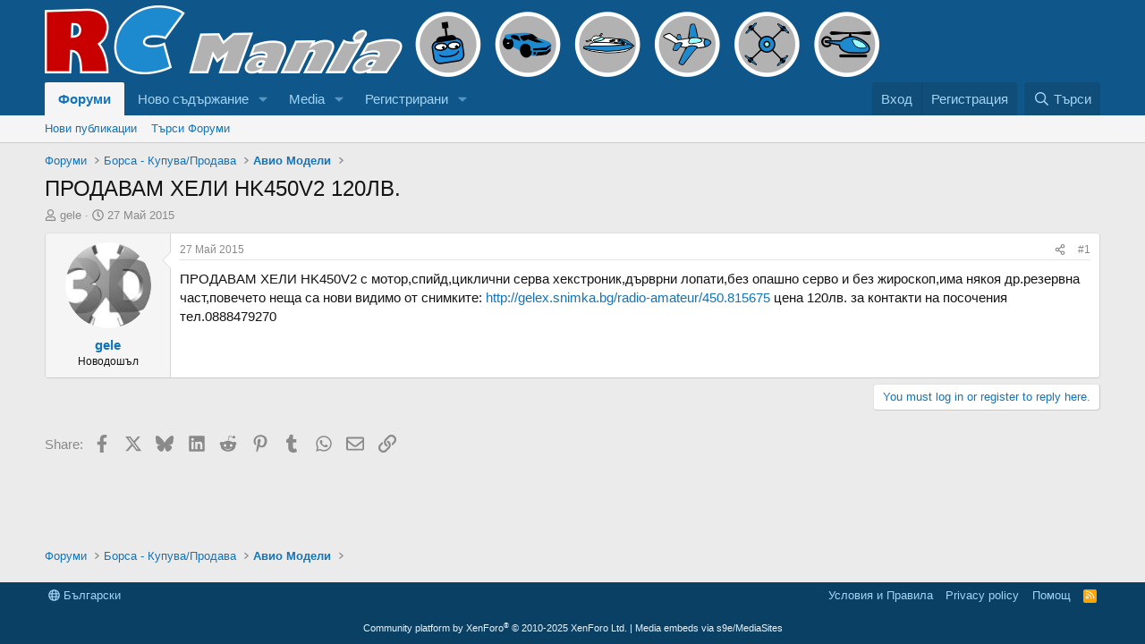

--- FILE ---
content_type: text/html; charset=utf-8
request_url: https://rcmania.bg/index.php?threads/%D0%9F%D0%A0%D0%9E%D0%94%D0%90%D0%92%D0%90%D0%9C-%D0%A5%D0%95%D0%9B%D0%98-hk450v2-120%D0%9B%D0%92.800/
body_size: 13011
content:
<!DOCTYPE html>
<html id="XF" lang="bg-BG" dir="LTR"
	data-xf="2.3"
	data-app="public"
	
	
	data-template="thread_view"
	data-container-key="node-34"
	data-content-key="thread-800"
	data-logged-in="false"
	data-cookie-prefix="xf_"
	data-csrf="1762697554,7c1549ca5559ed57b00df45c535d8234"
	class="has-no-js template-thread_view"
	 data-run-jobs="">
<head>
	
	
	

	<meta charset="utf-8" />
	<title>ПРОДАВАМ ХЕЛИ HK450V2 120ЛВ. | RC Mania</title>
	<link rel="manifest" href="/webmanifest.php">

	<meta http-equiv="X-UA-Compatible" content="IE=Edge" />
	<meta name="viewport" content="width=device-width, initial-scale=1, viewport-fit=cover">

	
		<meta name="theme-color" content="#0f578a" />
	

	<meta name="apple-mobile-web-app-title" content="RC Mania">
	
		<link rel="apple-touch-icon" href="/rcmania-og-logo.png" />
	

	
		
		<meta name="description" content="ПРОДАВАМ ХЕЛИ HK450V2 с мотор,спийд,циклични серва хекстроник,дърврни лопати,без опашно серво и без жироскоп,има някоя др.резервна част,повечето неща са..." />
		<meta property="og:description" content="ПРОДАВАМ ХЕЛИ HK450V2 с мотор,спийд,циклични серва хекстроник,дърврни лопати,без опашно серво и без жироскоп,има някоя др.резервна част,повечето неща са нови видимо от снимките: http://gelex.snimka.bg/radio-amateur/450.815675 цена 120лв. за контакти на посочения тел.0888479270" />
		<meta property="twitter:description" content="ПРОДАВАМ ХЕЛИ HK450V2 с мотор,спийд,циклични серва хекстроник,дърврни лопати,без опашно серво и без жироскоп,има някоя др.резервна част,повечето неща са нови видимо от снимките..." />
	
	
		<meta property="og:url" content="https://rcmania.bg/index.php?threads/%D0%9F%D0%A0%D0%9E%D0%94%D0%90%D0%92%D0%90%D0%9C-%D0%A5%D0%95%D0%9B%D0%98-hk450v2-120%D0%9B%D0%92.800/" />
	
		<link rel="canonical" href="https://rcmania.bg/index.php?threads/%D0%9F%D0%A0%D0%9E%D0%94%D0%90%D0%92%D0%90%D0%9C-%D0%A5%D0%95%D0%9B%D0%98-hk450v2-120%D0%9B%D0%92.800/" />
	

	
		
	
	
	<meta property="og:site_name" content="RC Mania" />


	
	
		
	
	
	<meta property="og:type" content="website" />


	
	
		
	
	
	
		<meta property="og:title" content="ПРОДАВАМ ХЕЛИ HK450V2 120ЛВ." />
		<meta property="twitter:title" content="ПРОДАВАМ ХЕЛИ HK450V2 120ЛВ." />
	


	
	
	
	
		
	
	
	
		<meta property="og:image" content="https://rcmania.bg/rcmania-og-logo.png" />
		<meta property="twitter:image" content="https://rcmania.bg/rcmania-og-logo.png" />
		<meta property="twitter:card" content="summary" />
	


	

	
	
	
	

	<link rel="stylesheet" href="/css.php?css=public%3Anormalize.css%2Cpublic%3Afa.css%2Cpublic%3Acore.less%2Cpublic%3Aapp.less&amp;s=2&amp;l=3&amp;d=1755188902&amp;k=fa9b7a8ec457aa3c49035e56a397893b1cca7c61" />

	<link rel="stylesheet" href="/css.php?css=public%3Amessage.less%2Cpublic%3Ashare_controls.less%2Cpublic%3Aextra.less&amp;s=2&amp;l=3&amp;d=1755188902&amp;k=0f6c2abbdc44f00585da5cb3cb8a99974e77d4bd" />


	
		<script src="/js/xf/preamble.min.js?_v=17c45a27"></script>
	

	
	<script src="/js/vendor/vendor-compiled.js?_v=17c45a27" defer></script>
	<script src="/js/xf/core-compiled.js?_v=17c45a27" defer></script>

	<script>
		XF.ready(() =>
		{
			XF.extendObject(true, XF.config, {
				// 
				userId: 0,
				enablePush: false,
				pushAppServerKey: '',
				url: {
					fullBase: 'https://rcmania.bg/',
					basePath: '/',
					css: '/css.php?css=__SENTINEL__&s=2&l=3&d=1755188902',
					js: '/js/__SENTINEL__?_v=17c45a27',
					icon: '/data/local/icons/__VARIANT__.svg?v=1755189077#__NAME__',
					iconInline: '/styles/fa/__VARIANT__/__NAME__.svg?v=5.15.3',
					keepAlive: '/index.php?login/keep-alive'
				},
				cookie: {
					path: '/',
					domain: '',
					prefix: 'xf_',
					secure: true,
					consentMode: 'disabled',
					consented: ["optional","_third_party"]
				},
				cacheKey: 'f3ed7234243583f554e27d349fe769c5',
				csrf: '1762697554,7c1549ca5559ed57b00df45c535d8234',
				js: {},
				fullJs: false,
				css: {"public:message.less":true,"public:share_controls.less":true,"public:extra.less":true},
				time: {
					now: 1762697554,
					today: 1762639200,
					todayDow: 0,
					tomorrow: 1762725600,
					yesterday: 1762552800,
					week: 1762120800,
					month: 1761948000,
					year: 1735682400
				},
				style: {
					light: '',
					dark: '',
					defaultColorScheme: 'light'
				},
				borderSizeFeature: '3px',
				fontAwesomeWeight: 'r',
				enableRtnProtect: true,
				
				enableFormSubmitSticky: true,
				imageOptimization: '0',
				imageOptimizationQuality: 0.85,
				uploadMaxFilesize: 209715200,
				uploadMaxWidth: 1920,
				uploadMaxHeight: 1500,
				allowedVideoExtensions: ["m4v","mov","mp4","mp4v","mpeg","mpg","ogv","webm"],
				allowedAudioExtensions: ["mp3","opus","ogg","wav"],
				shortcodeToEmoji: true,
				visitorCounts: {
					conversations_unread: '0',
					alerts_unviewed: '0',
					total_unread: '0',
					title_count: true,
					icon_indicator: true
				},
				jsMt: {"xf\/action.js":"e6de6ed3","xf\/embed.js":"e6de6ed3","xf\/form.js":"e6de6ed3","xf\/structure.js":"e6de6ed3","xf\/tooltip.js":"e6de6ed3"},
				jsState: {},
				publicMetadataLogoUrl: 'https://rcmania.bg/rcmania-og-logo.png',
				publicPushBadgeUrl: 'https://rcmania.bg/styles/default/xenforo/bell.png'
			})

			XF.extendObject(XF.phrases, {
				// 
				date_x_at_time_y:     "{date} в {time}",
				day_x_at_time_y:      "{day} в {time}",
				yesterday_at_x:       "Вчера в {time}",
				x_minutes_ago:        "преди {minutes} минути",
				one_minute_ago:       "преди една минута",
				a_moment_ago:         "Преди секунда",
				today_at_x:           "Днес в {time}",
				in_a_moment:          "In a moment",
				in_a_minute:          "In a minute",
				in_x_minutes:         "In {minutes} minutes",
				later_today_at_x:     "Later today at {time}",
				tomorrow_at_x:        "Tomorrow at {time}",
				short_date_x_minutes: "{minutes}m",
				short_date_x_hours:   "{hours}h",
				short_date_x_days:    "{days}d",

				day0: "Неделя",
				day1: "Понеделник",
				day2: "Вторник",
				day3: "Сряда",
				day4: "Четвъртък",
				day5: "Петък",
				day6: "Събота",

				dayShort0: "Нед",
				dayShort1: "Пон",
				dayShort2: "Вто",
				dayShort3: "Сря",
				dayShort4: "Чет",
				dayShort5: "Пет",
				dayShort6: "Съб",

				month0: "Януари",
				month1: "Февруари",
				month2: "Март",
				month3: "Април",
				month4: "Май",
				month5: "Юни",
				month6: "Юли",
				month7: "Август",
				month8: "Септември",
				month9: "Октомври",
				month10: "Ноември",
				month11: "Декември",

				active_user_changed_reload_page: "The active user has changed. Reload the page for the latest version.",
				server_did_not_respond_in_time_try_again: "The server did not respond in time. Please try again.",
				oops_we_ran_into_some_problems: "Oops! We ran into some problems.",
				oops_we_ran_into_some_problems_more_details_console: "Oops! We ran into some problems. Please try again later. More error details may be in the browser console.",
				file_too_large_to_upload: "The file is too large to be uploaded.",
				uploaded_file_is_too_large_for_server_to_process: "Каченият файл е прекалено голям за обработка.",
				files_being_uploaded_are_you_sure: "Files are still being uploaded. Are you sure you want to submit this form?",
				attach: "Прикачи файлове",
				rich_text_box: "Rich text box",
				close: "Затвори",
				link_copied_to_clipboard: "Link copied to clipboard.",
				text_copied_to_clipboard: "Text copied to clipboard.",
				loading: "Loading…",
				you_have_exceeded_maximum_number_of_selectable_items: "You have exceeded the maximum number of selectable items.",

				processing: "Processing",
				'processing...': "Processing…",

				showing_x_of_y_items: "Показани {count} от общо {total}",
				showing_all_items: "Showing all items",
				no_items_to_display: "No items to display",

				number_button_up: "Increase",
				number_button_down: "Decrease",

				push_enable_notification_title: "Push notifications enabled successfully at RC Mania",
				push_enable_notification_body: "Thank you for enabling push notifications!",

				pull_down_to_refresh: "Pull down to refresh",
				release_to_refresh: "Release to refresh",
				refreshing: "Refreshing…"
			})
		})
	</script>

	


	

	
	<script async src="https://www.googletagmanager.com/gtag/js?id=UA-12118333-8"></script>
	<script>
		window.dataLayer = window.dataLayer || [];
		function gtag(){dataLayer.push(arguments);}
		gtag('js', new Date());
		gtag('config', 'UA-12118333-8', {
			// 
			
			
		});
	</script>

</head>
<body data-template="thread_view">

<div class="p-pageWrapper" id="top">

	

	<header class="p-header" id="header">
		<div class="p-header-inner">
			<div class="p-header-content">
				<div class="p-header-logo p-header-logo--image">
					<a href="/index.php">
						

	

	
		
		

		
	

	

	<picture data-variations="{&quot;default&quot;:{&quot;1&quot;:&quot;\/styles\/default\/xenforo\/logo-rcmania.png&quot;,&quot;2&quot;:null}}">
		
		
		

		

		<img src="/styles/default/xenforo/logo-rcmania.png"  width="933" height="80" alt="RC Mania"  />
	</picture>


					</a>
				</div>

				
			</div>
		</div>
	</header>

	
	

	
		<div class="p-navSticky p-navSticky--primary" data-xf-init="sticky-header">
			
		<nav class="p-nav">
			<div class="p-nav-inner">
				<button type="button" class="button button--plain p-nav-menuTrigger" data-xf-click="off-canvas" data-menu=".js-headerOffCanvasMenu" tabindex="0" aria-label="Меню"><span class="button-text">
					<i aria-hidden="true"></i>
				</span></button>

				<div class="p-nav-smallLogo">
					<a href="/index.php">
						

	

	
		
		

		
	

	

	<picture data-variations="{&quot;default&quot;:{&quot;1&quot;:&quot;\/styles\/default\/xenforo\/logo-rcmania.png&quot;,&quot;2&quot;:null}}">
		
		
		

		

		<img src="/styles/default/xenforo/logo-rcmania.png"  width="933" height="80" alt="RC Mania"  />
	</picture>


					</a>
				</div>

				<div class="p-nav-scroller hScroller" data-xf-init="h-scroller" data-auto-scroll=".p-navEl.is-selected">
					<div class="hScroller-scroll">
						<ul class="p-nav-list js-offCanvasNavSource">
							
								<li>
									
	<div class="p-navEl is-selected" data-has-children="true">
	

		
	
	<a href="/index.php"
	class="p-navEl-link p-navEl-link--splitMenu "
	
	
	data-nav-id="forums">Форуми</a>


		<a data-xf-key="1"
			data-xf-click="menu"
			data-menu-pos-ref="< .p-navEl"
			class="p-navEl-splitTrigger"
			role="button"
			tabindex="0"
			aria-label="Toggle expanded"
			aria-expanded="false"
			aria-haspopup="true"></a>

		
	
		<div class="menu menu--structural" data-menu="menu" aria-hidden="true">
			<div class="menu-content">
				
					
	
	
	<a href="/index.php?whats-new/posts/"
	class="menu-linkRow u-indentDepth0 js-offCanvasCopy "
	
	
	data-nav-id="newPosts">Нови публикации</a>

	

				
					
	
	
	<a href="/index.php?search/&amp;type=post"
	class="menu-linkRow u-indentDepth0 js-offCanvasCopy "
	
	
	data-nav-id="searchForums">Търси Форуми</a>

	

				
			</div>
		</div>
	
	</div>

								</li>
							
								<li>
									
	<div class="p-navEl " data-has-children="true">
	

		
	
	<a href="/index.php?whats-new/"
	class="p-navEl-link p-navEl-link--splitMenu "
	
	
	data-nav-id="whatsNew">Ново съдържание</a>


		<a data-xf-key="2"
			data-xf-click="menu"
			data-menu-pos-ref="< .p-navEl"
			class="p-navEl-splitTrigger"
			role="button"
			tabindex="0"
			aria-label="Toggle expanded"
			aria-expanded="false"
			aria-haspopup="true"></a>

		
	
		<div class="menu menu--structural" data-menu="menu" aria-hidden="true">
			<div class="menu-content">
				
					
	
	
	<a href="/index.php?featured/"
	class="menu-linkRow u-indentDepth0 js-offCanvasCopy "
	
	
	data-nav-id="featured">Препоръчано съдържание</a>

	

				
					
	
	
	<a href="/index.php?whats-new/posts/"
	class="menu-linkRow u-indentDepth0 js-offCanvasCopy "
	 rel="nofollow"
	
	data-nav-id="whatsNewPosts">Нови публикации</a>

	

				
					
	
	
	<a href="/index.php?whats-new/media/"
	class="menu-linkRow u-indentDepth0 js-offCanvasCopy "
	 rel="nofollow"
	
	data-nav-id="xfmgWhatsNewNewMedia">New media</a>

	

				
					
	
	
	<a href="/index.php?whats-new/media-comments/"
	class="menu-linkRow u-indentDepth0 js-offCanvasCopy "
	 rel="nofollow"
	
	data-nav-id="xfmgWhatsNewMediaComments">New media comments</a>

	

				
					
	
	
	<a href="/index.php?whats-new/latest-activity"
	class="menu-linkRow u-indentDepth0 js-offCanvasCopy "
	 rel="nofollow"
	
	data-nav-id="latestActivity">Последни събития</a>

	

				
			</div>
		</div>
	
	</div>

								</li>
							
								<li>
									
	<div class="p-navEl " data-has-children="true">
	

		
	
	<a href="/index.php?media/"
	class="p-navEl-link p-navEl-link--splitMenu "
	
	
	data-nav-id="xfmg">Media</a>


		<a data-xf-key="3"
			data-xf-click="menu"
			data-menu-pos-ref="< .p-navEl"
			class="p-navEl-splitTrigger"
			role="button"
			tabindex="0"
			aria-label="Toggle expanded"
			aria-expanded="false"
			aria-haspopup="true"></a>

		
	
		<div class="menu menu--structural" data-menu="menu" aria-hidden="true">
			<div class="menu-content">
				
					
	
	
	<a href="/index.php?whats-new/media/"
	class="menu-linkRow u-indentDepth0 js-offCanvasCopy "
	 rel="nofollow"
	
	data-nav-id="xfmgNewMedia">New media</a>

	

				
					
	
	
	<a href="/index.php?whats-new/media-comments/"
	class="menu-linkRow u-indentDepth0 js-offCanvasCopy "
	 rel="nofollow"
	
	data-nav-id="xfmgNewComments">New comments</a>

	

				
					
	
	
	<a href="/index.php?search/&amp;type=xfmg_media"
	class="menu-linkRow u-indentDepth0 js-offCanvasCopy "
	
	
	data-nav-id="xfmgSearchMedia">Search media</a>

	

				
			</div>
		</div>
	
	</div>

								</li>
							
								<li>
									
	<div class="p-navEl " data-has-children="true">
	

		
	
	<a href="/index.php?members/"
	class="p-navEl-link p-navEl-link--splitMenu "
	
	
	data-nav-id="members">Регистрирани</a>


		<a data-xf-key="4"
			data-xf-click="menu"
			data-menu-pos-ref="< .p-navEl"
			class="p-navEl-splitTrigger"
			role="button"
			tabindex="0"
			aria-label="Toggle expanded"
			aria-expanded="false"
			aria-haspopup="true"></a>

		
	
		<div class="menu menu--structural" data-menu="menu" aria-hidden="true">
			<div class="menu-content">
				
					
	
	
	<a href="/index.php?members/list/"
	class="menu-linkRow u-indentDepth0 js-offCanvasCopy "
	
	
	data-nav-id="registeredMembers">Регистрирани Потребители</a>

	

				
					
	
	
	<a href="/index.php?online/"
	class="menu-linkRow u-indentDepth0 js-offCanvasCopy "
	
	
	data-nav-id="currentVisitors">Посетители в момента</a>

	

				
			</div>
		</div>
	
	</div>

								</li>
							
						</ul>
					</div>
				</div>

				<div class="p-nav-opposite">
					<div class="p-navgroup p-account p-navgroup--guest">
						
							<a href="/index.php?login/" class="p-navgroup-link p-navgroup-link--textual p-navgroup-link--logIn"
								data-xf-click="overlay" data-follow-redirects="on">
								<span class="p-navgroup-linkText">Вход</span>
							</a>
							
								<a href="/index.php?register/" class="p-navgroup-link p-navgroup-link--textual p-navgroup-link--register"
									data-xf-click="overlay" data-follow-redirects="on">
									<span class="p-navgroup-linkText">Регистрация</span>
								</a>
							
						
					</div>

					<div class="p-navgroup p-discovery">
						<a href="/index.php?whats-new/"
							class="p-navgroup-link p-navgroup-link--iconic p-navgroup-link--whatsnew"
							aria-label="Какво ново"
							title="Какво ново">
							<i aria-hidden="true"></i>
							<span class="p-navgroup-linkText">Какво ново</span>
						</a>

						
							<a href="/index.php?search/"
								class="p-navgroup-link p-navgroup-link--iconic p-navgroup-link--search"
								data-xf-click="menu"
								data-xf-key="/"
								aria-label="Търси"
								aria-expanded="false"
								aria-haspopup="true"
								title="Търси">
								<i aria-hidden="true"></i>
								<span class="p-navgroup-linkText">Търси</span>
							</a>
							<div class="menu menu--structural menu--wide" data-menu="menu" aria-hidden="true">
								<form action="/index.php?search/search" method="post"
									class="menu-content"
									data-xf-init="quick-search">

									<h3 class="menu-header">Търси</h3>
									
									<div class="menu-row">
										
											<div class="inputGroup inputGroup--joined">
												<input type="text" class="input" name="keywords" data-acurl="/index.php?search/auto-complete" placeholder="Търси…" aria-label="Търси" data-menu-autofocus="true" />
												
			<select name="constraints" class="js-quickSearch-constraint input" aria-label="Search within">
				<option value="">Everywhere</option>
<option value="{&quot;search_type&quot;:&quot;post&quot;}">Теми</option>
<option value="{&quot;search_type&quot;:&quot;post&quot;,&quot;c&quot;:{&quot;nodes&quot;:[34],&quot;child_nodes&quot;:1}}">This forum</option>
<option value="{&quot;search_type&quot;:&quot;post&quot;,&quot;c&quot;:{&quot;thread&quot;:800}}">This thread</option>

			</select>
		
											</div>
										
									</div>

									
									<div class="menu-row">
										<label class="iconic"><input type="checkbox"  name="c[title_only]" value="1" /><i aria-hidden="true"></i><span class="iconic-label">Търси само в Заглавия

													
													<span tabindex="0" role="button"
														data-xf-init="tooltip" data-trigger="hover focus click" title="Ще търсим и в тагове">

														<i class="fa--xf far fa-question-circle  u-muted u-smaller"><svg xmlns="http://www.w3.org/2000/svg" role="img" ><title>Забележка</title><use href="/data/local/icons/regular.svg?v=1755189077#question-circle"></use></svg></i>
													</span></span></label>

									</div>
									
									<div class="menu-row">
										<div class="inputGroup">
											<span class="inputGroup-text" id="ctrl_search_menu_by_member">By:</span>
											<input type="text" class="input" name="c[users]" data-xf-init="auto-complete" placeholder="Потребител" aria-labelledby="ctrl_search_menu_by_member" />
										</div>
									</div>
									<div class="menu-footer">
									<span class="menu-footer-controls">
										<button type="submit" class="button button--icon button--icon--search button--primary"><i class="fa--xf far fa-search "><svg xmlns="http://www.w3.org/2000/svg" role="img" aria-hidden="true" ><use href="/data/local/icons/regular.svg?v=1755189077#search"></use></svg></i><span class="button-text">Търси</span></button>
										<button type="submit" class="button " name="from_search_menu"><span class="button-text">Разширено търсене…</span></button>
									</span>
									</div>

									<input type="hidden" name="_xfToken" value="1762697554,7c1549ca5559ed57b00df45c535d8234" />
								</form>
							</div>
						
					</div>
				</div>
			</div>
		</nav>
	
		</div>
		
		
			<div class="p-sectionLinks">
				<div class="p-sectionLinks-inner hScroller" data-xf-init="h-scroller">
					<div class="hScroller-scroll">
						<ul class="p-sectionLinks-list">
							
								<li>
									
	<div class="p-navEl " >
	

		
	
	<a href="/index.php?whats-new/posts/"
	class="p-navEl-link "
	
	data-xf-key="alt+1"
	data-nav-id="newPosts">Нови публикации</a>


		

		
	
	</div>

								</li>
							
								<li>
									
	<div class="p-navEl " >
	

		
	
	<a href="/index.php?search/&amp;type=post"
	class="p-navEl-link "
	
	data-xf-key="alt+2"
	data-nav-id="searchForums">Търси Форуми</a>


		

		
	
	</div>

								</li>
							
						</ul>
					</div>
				</div>
			</div>
			
	
		

	<div class="offCanvasMenu offCanvasMenu--nav js-headerOffCanvasMenu" data-menu="menu" aria-hidden="true" data-ocm-builder="navigation">
		<div class="offCanvasMenu-backdrop" data-menu-close="true"></div>
		<div class="offCanvasMenu-content">
			<div class="offCanvasMenu-header">
				Меню
				<a class="offCanvasMenu-closer" data-menu-close="true" role="button" tabindex="0" aria-label="Затвори"></a>
			</div>
			
				<div class="p-offCanvasRegisterLink">
					<div class="offCanvasMenu-linkHolder">
						<a href="/index.php?login/" class="offCanvasMenu-link" data-xf-click="overlay" data-menu-close="true">
							Вход
						</a>
					</div>
					<hr class="offCanvasMenu-separator" />
					
						<div class="offCanvasMenu-linkHolder">
							<a href="/index.php?register/" class="offCanvasMenu-link" data-xf-click="overlay" data-menu-close="true">
								Регистрация
							</a>
						</div>
						<hr class="offCanvasMenu-separator" />
					
				</div>
			
			<div class="js-offCanvasNavTarget"></div>
			<div class="offCanvasMenu-installBanner js-installPromptContainer" style="display: none;" data-xf-init="install-prompt">
				<div class="offCanvasMenu-installBanner-header">Install the app</div>
				<button type="button" class="button js-installPromptButton"><span class="button-text">Install</span></button>
				<template class="js-installTemplateIOS">
					<div class="js-installTemplateContent">
						<div class="overlay-title">How to install the app on iOS</div>
						<div class="block-body">
							<div class="block-row">
								<p>
									Follow along with the video below to see how to install our site as a web app on your home screen.
								</p>
								<p style="text-align: center">
									<video src="/styles/default/xenforo/add_to_home.mp4"
										width="280" height="480" autoplay loop muted playsinline></video>
								</p>
								<p>
									<small><strong>Забележка:</strong> This feature may not be available in some browsers.</small>
								</p>
							</div>
						</div>
					</div>
				</template>
			</div>
		</div>
	</div>

	<div class="p-body">
		<div class="p-body-inner">
			<!--XF:EXTRA_OUTPUT-->

			

			

			
			
	
		<ul class="p-breadcrumbs "
			itemscope itemtype="https://schema.org/BreadcrumbList">
			
				

				
				

				

				
					
					
	<li itemprop="itemListElement" itemscope itemtype="https://schema.org/ListItem">
		<a href="/index.php" itemprop="item">
			<span itemprop="name">Форуми</span>
		</a>
		<meta itemprop="position" content="1" />
	</li>

				
				
					
					
	<li itemprop="itemListElement" itemscope itemtype="https://schema.org/ListItem">
		<a href="/index.php#%D0%91%D0%BE%D1%80%D1%81%D0%B0-%D0%9A%D1%83%D0%BF%D1%83%D0%B2%D0%B0-%D0%9F%D1%80%D0%BE%D0%B4%D0%B0%D0%B2%D0%B0.11" itemprop="item">
			<span itemprop="name">Борса - Купува/Продава</span>
		</a>
		<meta itemprop="position" content="2" />
	</li>

				
					
					
	<li itemprop="itemListElement" itemscope itemtype="https://schema.org/ListItem">
		<a href="/index.php?forums/%D0%90%D0%B2%D0%B8%D0%BE-%D0%9C%D0%BE%D0%B4%D0%B5%D0%BB%D0%B8.34/" itemprop="item">
			<span itemprop="name">Авио Модели</span>
		</a>
		<meta itemprop="position" content="3" />
	</li>

				
			
		</ul>
	

			

			
	<noscript class="js-jsWarning"><div class="blockMessage blockMessage--important blockMessage--iconic u-noJsOnly">JavaScript is disabled. For a better experience, please enable JavaScript in your browser before proceeding.</div></noscript>

			
	<div class="blockMessage blockMessage--important blockMessage--iconic js-browserWarning" style="display: none">You are using an out of date browser. It  may not display this or other websites correctly.<br />You should upgrade or use an <a href="https://www.google.com/chrome/" target="_blank" rel="noopener">alternative browser</a>.</div>


			
				<div class="p-body-header">
					
						
							<div class="p-title ">
								
									
										<h1 class="p-title-value">ПРОДАВАМ ХЕЛИ HK450V2 120ЛВ.</h1>
									
									
								
							</div>
						

						
							<div class="p-description">
	<ul class="listInline listInline--bullet">
		<li>
			<i class="fa--xf far fa-user "><svg xmlns="http://www.w3.org/2000/svg" role="img" ><title>Автор на темата</title><use href="/data/local/icons/regular.svg?v=1755189077#user"></use></svg></i>
			<span class="u-srOnly">Автор на темата</span>

			<a href="/index.php?members/gele.144/" class="username  u-concealed" dir="auto" data-user-id="144" data-xf-init="member-tooltip">gele</a>
		</li>
		<li>
			<i class="fa--xf far fa-clock "><svg xmlns="http://www.w3.org/2000/svg" role="img" ><title>Начална Дата</title><use href="/data/local/icons/regular.svg?v=1755189077#clock"></use></svg></i>
			<span class="u-srOnly">Начална Дата</span>

			<a href="/index.php?threads/%D0%9F%D0%A0%D0%9E%D0%94%D0%90%D0%92%D0%90%D0%9C-%D0%A5%D0%95%D0%9B%D0%98-hk450v2-120%D0%9B%D0%92.800/" class="u-concealed"><time  class="u-dt" dir="auto" datetime="2015-05-27T17:48:48+0300" data-timestamp="1432738128" data-date="27 Май 2015" data-time="17:48" data-short="Май &#039;15" title="27 Май 2015 в 17:48">27 Май 2015</time></a>
		</li>
		
		
	</ul>
</div>
						
					
				</div>
			

			<div class="p-body-main  ">
				
				<div class="p-body-contentCol"></div>
				

				

				<div class="p-body-content">
					
					<div class="p-body-pageContent">










	
	
	
		
	
	
	


	
	
	
		
	
	
	


	
	
		
	
	
	


	
	



	












	

	
		
	



















<div class="block block--messages" data-xf-init="" data-type="post" data-href="/index.php?inline-mod/" data-search-target="*">

	<span class="u-anchorTarget" id="posts"></span>

	
		
	

	

	<div class="block-outer"></div>

	

	
		
	<div class="block-outer js-threadStatusField"></div>

	

	<div class="block-container lbContainer"
		data-xf-init="lightbox select-to-quote"
		data-message-selector=".js-post"
		data-lb-id="thread-800"
		data-lb-universal="0">

		<div class="block-body js-replyNewMessageContainer">
			
				

					

					
						

	
	

	

	
	<article class="message message--post js-post js-inlineModContainer  "
		data-author="gele"
		data-content="post-13094"
		id="js-post-13094"
		>

		

		<span class="u-anchorTarget" id="post-13094"></span>

		
			<div class="message-inner">
				
					<div class="message-cell message-cell--user">
						

	<section class="message-user"
		
		
		>

		

		<div class="message-avatar ">
			<div class="message-avatar-wrapper">
				<a href="/index.php?members/gele.144/" class="avatar avatar--m" data-user-id="144" data-xf-init="member-tooltip">
			<img src="/data/avatars/m/0/144.jpg?1494185182"  alt="gele" class="avatar-u144-m" width="96" height="96" loading="lazy" /> 
		</a>
				
			</div>
		</div>
		<div class="message-userDetails">
			<h4 class="message-name"><a href="/index.php?members/gele.144/" class="username " dir="auto" data-user-id="144" data-xf-init="member-tooltip">gele</a></h4>
			<h5 class="userTitle message-userTitle" dir="auto">Новодошъл</h5>
			
		</div>
		
			
			
		
		<span class="message-userArrow"></span>
	</section>

					</div>
				

				
					<div class="message-cell message-cell--main">
					
						<div class="message-main js-quickEditTarget">

							
								

	

	<header class="message-attribution message-attribution--split">
		<ul class="message-attribution-main listInline ">
			
			
			<li class="u-concealed">
				<a href="/index.php?threads/%D0%9F%D0%A0%D0%9E%D0%94%D0%90%D0%92%D0%90%D0%9C-%D0%A5%D0%95%D0%9B%D0%98-hk450v2-120%D0%9B%D0%92.800/post-13094" rel="nofollow" >
					<time  class="u-dt" dir="auto" datetime="2015-05-27T17:48:48+0300" data-timestamp="1432738128" data-date="27 Май 2015" data-time="17:48" data-short="Май &#039;15" title="27 Май 2015 в 17:48">27 Май 2015</time>
				</a>
			</li>
			
		</ul>

		<ul class="message-attribution-opposite message-attribution-opposite--list ">
			
			<li>
				<a href="/index.php?threads/%D0%9F%D0%A0%D0%9E%D0%94%D0%90%D0%92%D0%90%D0%9C-%D0%A5%D0%95%D0%9B%D0%98-hk450v2-120%D0%9B%D0%92.800/post-13094"
					class="message-attribution-gadget"
					data-xf-init="share-tooltip"
					data-href="/index.php?posts/13094/share"
					aria-label="Share"
					rel="nofollow">
					<i class="fa--xf far fa-share-alt "><svg xmlns="http://www.w3.org/2000/svg" role="img" aria-hidden="true" ><use href="/data/local/icons/regular.svg?v=1755189077#share-alt"></use></svg></i>
				</a>
			</li>
			
				<li class="u-hidden js-embedCopy">
					
	<a href="javascript:"
		data-xf-init="copy-to-clipboard"
		data-copy-text="&lt;div class=&quot;js-xf-embed&quot; data-url=&quot;https://rcmania.bg&quot; data-content=&quot;post-13094&quot;&gt;&lt;/div&gt;&lt;script defer src=&quot;https://rcmania.bg/js/xf/external_embed.js?_v=17c45a27&quot;&gt;&lt;/script&gt;"
		data-success="Embed code HTML copied to clipboard."
		class="">
		<i class="fa--xf far fa-code "><svg xmlns="http://www.w3.org/2000/svg" role="img" aria-hidden="true" ><use href="/data/local/icons/regular.svg?v=1755189077#code"></use></svg></i>
	</a>

				</li>
			
			
			
				<li>
					<a href="/index.php?threads/%D0%9F%D0%A0%D0%9E%D0%94%D0%90%D0%92%D0%90%D0%9C-%D0%A5%D0%95%D0%9B%D0%98-hk450v2-120%D0%9B%D0%92.800/post-13094" rel="nofollow">
						#1
					</a>
				</li>
			
		</ul>
	</header>

							

							<div class="message-content js-messageContent">
							

								
									
	
	
	

								

								
									
	

	<div class="message-userContent lbContainer js-lbContainer "
		data-lb-id="post-13094"
		data-lb-caption-desc="gele &middot; 27 Май 2015 в 17:48">

		
			

	
		
	

		

		<article class="message-body js-selectToQuote">
			
				
			

			<div >
				
					<div class="bbWrapper">ПРОДАВАМ ХЕЛИ HK450V2 с мотор,спийд,циклични серва хекстроник,дърврни лопати,без опашно серво и без жироскоп,има някоя др.резервна част,повечето неща са нови видимо от снимките: <a href="http://gelex.snimka.bg/radio-amateur/450.815675" target="_blank" class="link link--external" rel="nofollow ugc noopener">http://gelex.snimka.bg/radio-amateur/450.815675</a> цена 120лв. за контакти на посочения тел.0888479270</div>
				
			</div>

			<div class="js-selectToQuoteEnd">&nbsp;</div>
			
				
			
		</article>

		
			

	
		
	

		

		
	</div>

								

								
									
	

	

								

								
									
	

								

							
							</div>

							
								
	

	<footer class="message-footer">
		

		

		<div class="reactionsBar js-reactionsList ">
			
		</div>

		<div class="js-historyTarget message-historyTarget toggleTarget" data-href="trigger-href"></div>
	</footer>

							
						</div>

					
					</div>
				
			</div>
		
	</article>

	
	

					

					

				
			
		</div>
	</div>

	
		<div class="block-outer block-outer--after">
			
				

				
				
					<div class="block-outer-opposite">
						
							<a href="/index.php?login/" class="button button--link button--wrap" data-xf-click="overlay"><span class="button-text">
								You must log in or register to reply here.
							</span></a>
						
					</div>
				
			
		</div>
	

	
	

</div>











<div class="blockMessage blockMessage--none">
	

	

	
		

		<div class="shareButtons shareButtons--iconic" data-xf-init="share-buttons" data-page-url="" data-page-title="" data-page-desc="" data-page-image="">
			<span class="u-anchorTarget" id="_xfUid-1-1762697554"></span>

			
				<span class="shareButtons-label">Share:</span>
			

			<div class="shareButtons-buttons">
				
					
						<a class="shareButtons-button shareButtons-button--brand shareButtons-button--facebook" href="#_xfUid-1-1762697554" data-href="https://www.facebook.com/sharer.php?u={url}">
							<i class="fa--xf fab fa-facebook-f "><svg xmlns="http://www.w3.org/2000/svg" role="img" aria-hidden="true" ><use href="/data/local/icons/brands.svg?v=1755189077#facebook-f"></use></svg></i>
							<span>Facebook</span>
						</a>
					

					
						<a class="shareButtons-button shareButtons-button--brand shareButtons-button--twitter" href="#_xfUid-1-1762697554" data-href="https://twitter.com/intent/tweet?url={url}&amp;text={title}">
							<i class="fa--xf fab fa-x "><svg xmlns="http://www.w3.org/2000/svg" viewBox="0 0 512 512" role="img" aria-hidden="true" ><path d="M389.2 48h70.6L305.6 224.2 487 464H345L233.7 318.6 106.5 464H35.8L200.7 275.5 26.8 48H172.4L272.9 180.9 389.2 48zM364.4 421.8h39.1L151.1 88h-42L364.4 421.8z"/></svg></i>
							<span>X</span>
						</a>
					

					
						<a class="shareButtons-button shareButtons-button--brand shareButtons-button--bluesky" href="#_xfUid-1-1762697554" data-href="https://bsky.app/intent/compose?text={url}">
							<i class="fa--xf fab fa-bluesky "><svg xmlns="http://www.w3.org/2000/svg" viewBox="0 0 576 512" role="img" aria-hidden="true" ><path d="M407.8 294.7c-3.3-.4-6.7-.8-10-1.3c3.4 .4 6.7 .9 10 1.3zM288 227.1C261.9 176.4 190.9 81.9 124.9 35.3C61.6-9.4 37.5-1.7 21.6 5.5C3.3 13.8 0 41.9 0 58.4S9.1 194 15 213.9c19.5 65.7 89.1 87.9 153.2 80.7c3.3-.5 6.6-.9 10-1.4c-3.3 .5-6.6 1-10 1.4C74.3 308.6-9.1 342.8 100.3 464.5C220.6 589.1 265.1 437.8 288 361.1c22.9 76.7 49.2 222.5 185.6 103.4c102.4-103.4 28.1-156-65.8-169.9c-3.3-.4-6.7-.8-10-1.3c3.4 .4 6.7 .9 10 1.3c64.1 7.1 133.6-15.1 153.2-80.7C566.9 194 576 75 576 58.4s-3.3-44.7-21.6-52.9c-15.8-7.1-40-14.9-103.2 29.8C385.1 81.9 314.1 176.4 288 227.1z"/></svg></i>
							<span>Bluesky</span>
						</a>
					

					
						<a class="shareButtons-button shareButtons-button--brand shareButtons-button--linkedin" href="#_xfUid-1-1762697554" data-href="https://www.linkedin.com/sharing/share-offsite/?url={url}">
							<i class="fa--xf fab fa-linkedin "><svg xmlns="http://www.w3.org/2000/svg" role="img" aria-hidden="true" ><use href="/data/local/icons/brands.svg?v=1755189077#linkedin"></use></svg></i>
							<span>LinkedIn</span>
						</a>
					

					
						<a class="shareButtons-button shareButtons-button--brand shareButtons-button--reddit" href="#_xfUid-1-1762697554" data-href="https://reddit.com/submit?url={url}&amp;title={title}">
							<i class="fa--xf fab fa-reddit-alien "><svg xmlns="http://www.w3.org/2000/svg" role="img" aria-hidden="true" ><use href="/data/local/icons/brands.svg?v=1755189077#reddit-alien"></use></svg></i>
							<span>Reddit</span>
						</a>
					

					
						<a class="shareButtons-button shareButtons-button--brand shareButtons-button--pinterest" href="#_xfUid-1-1762697554" data-href="https://pinterest.com/pin/create/bookmarklet/?url={url}&amp;description={title}&amp;media={image}">
							<i class="fa--xf fab fa-pinterest-p "><svg xmlns="http://www.w3.org/2000/svg" role="img" aria-hidden="true" ><use href="/data/local/icons/brands.svg?v=1755189077#pinterest-p"></use></svg></i>
							<span>Pinterest</span>
						</a>
					

					
						<a class="shareButtons-button shareButtons-button--brand shareButtons-button--tumblr" href="#_xfUid-1-1762697554" data-href="https://www.tumblr.com/widgets/share/tool?canonicalUrl={url}&amp;title={title}">
							<i class="fa--xf fab fa-tumblr "><svg xmlns="http://www.w3.org/2000/svg" role="img" aria-hidden="true" ><use href="/data/local/icons/brands.svg?v=1755189077#tumblr"></use></svg></i>
							<span>Tumblr</span>
						</a>
					

					
						<a class="shareButtons-button shareButtons-button--brand shareButtons-button--whatsApp" href="#_xfUid-1-1762697554" data-href="https://api.whatsapp.com/send?text={title}&nbsp;{url}">
							<i class="fa--xf fab fa-whatsapp "><svg xmlns="http://www.w3.org/2000/svg" role="img" aria-hidden="true" ><use href="/data/local/icons/brands.svg?v=1755189077#whatsapp"></use></svg></i>
							<span>WhatsApp</span>
						</a>
					

					
						<a class="shareButtons-button shareButtons-button--email" href="#_xfUid-1-1762697554" data-href="mailto:?subject={title}&amp;body={url}">
							<i class="fa--xf far fa-envelope "><svg xmlns="http://www.w3.org/2000/svg" role="img" aria-hidden="true" ><use href="/data/local/icons/regular.svg?v=1755189077#envelope"></use></svg></i>
							<span>Email</span>
						</a>
					

					
						<a class="shareButtons-button shareButtons-button--share is-hidden" href="#_xfUid-1-1762697554"
							data-xf-init="web-share"
							data-title="" data-text="" data-url=""
							data-hide=".shareButtons-button:not(.shareButtons-button--share)">

							<i class="fa--xf far fa-share-alt "><svg xmlns="http://www.w3.org/2000/svg" role="img" aria-hidden="true" ><use href="/data/local/icons/regular.svg?v=1755189077#share-alt"></use></svg></i>
							<span>Share</span>
						</a>
					

					
						<a class="shareButtons-button shareButtons-button--link is-hidden" href="#_xfUid-1-1762697554" data-clipboard="{url}">
							<i class="fa--xf far fa-link "><svg xmlns="http://www.w3.org/2000/svg" role="img" aria-hidden="true" ><use href="/data/local/icons/regular.svg?v=1755189077#link"></use></svg></i>
							<span>Вмъкни URL връзка</span>
						</a>
					
				
			</div>
		</div>
	

</div>







</div>
					
				</div>

				
			</div>

			
			
	
		<ul class="p-breadcrumbs p-breadcrumbs--bottom"
			itemscope itemtype="https://schema.org/BreadcrumbList">
			
				

				
				

				

				
					
					
	<li itemprop="itemListElement" itemscope itemtype="https://schema.org/ListItem">
		<a href="/index.php" itemprop="item">
			<span itemprop="name">Форуми</span>
		</a>
		<meta itemprop="position" content="1" />
	</li>

				
				
					
					
	<li itemprop="itemListElement" itemscope itemtype="https://schema.org/ListItem">
		<a href="/index.php#%D0%91%D0%BE%D1%80%D1%81%D0%B0-%D0%9A%D1%83%D0%BF%D1%83%D0%B2%D0%B0-%D0%9F%D1%80%D0%BE%D0%B4%D0%B0%D0%B2%D0%B0.11" itemprop="item">
			<span itemprop="name">Борса - Купува/Продава</span>
		</a>
		<meta itemprop="position" content="2" />
	</li>

				
					
					
	<li itemprop="itemListElement" itemscope itemtype="https://schema.org/ListItem">
		<a href="/index.php?forums/%D0%90%D0%B2%D0%B8%D0%BE-%D0%9C%D0%BE%D0%B4%D0%B5%D0%BB%D0%B8.34/" itemprop="item">
			<span itemprop="name">Авио Модели</span>
		</a>
		<meta itemprop="position" content="3" />
	</li>

				
			
		</ul>
	

			
		</div>
	</div>

	<footer class="p-footer" id="footer">
		<div class="p-footer-inner">

			<div class="p-footer-row">
				
					<div class="p-footer-row-main">
						<ul class="p-footer-linkList">
							
								
								
								
									<li><a href="/index.php?misc/language" data-xf-click="overlay"
										data-xf-init="tooltip" title="Избор на Език" rel="nofollow">
										<i class="fa--xf far fa-globe "><svg xmlns="http://www.w3.org/2000/svg" role="img" aria-hidden="true" ><use href="/data/local/icons/regular.svg?v=1755189077#globe"></use></svg></i> Български</a></li>
								
							
						</ul>
					</div>
				
				<div class="p-footer-row-opposite">
					<ul class="p-footer-linkList">
						

						
							<li><a href="/index.php?help/terms/">Условия и Правила</a></li>
						

						
							<li><a href="/index.php?help/privacy-policy/">Privacy policy</a></li>
						

						
							<li><a href="/index.php?help/">Помощ</a></li>
						

						

						<li><a href="/index.php?forums/-/index.rss" target="_blank" class="p-footer-rssLink" title="RSS"><span aria-hidden="true"><i class="fa--xf far fa-rss "><svg xmlns="http://www.w3.org/2000/svg" role="img" aria-hidden="true" ><use href="/data/local/icons/regular.svg?v=1755189077#rss"></use></svg></i><span class="u-srOnly">RSS</span></span></a></li>
					</ul>
				</div>
			</div>

			
				<div class="p-footer-copyright">
					
						<a href="https://xenforo.com" class="u-concealed" dir="ltr" target="_blank" rel="sponsored noopener">Community platform by XenForo<sup>&reg;</sup> <span class="copyright">&copy; 2010-2025 XenForo Ltd.</span></a>
						
						| <a href="https://xenforo.com/community/resources/s9e-media-sites.5973/" class="u-concealed" dir="ltr" target="_blank" rel="sponsored noopener">Media embeds via s9e/MediaSites</a>
					
				</div>
			

			
		</div>
	</footer>
</div> <!-- closing p-pageWrapper -->

<div class="u-bottomFixer js-bottomFixTarget">
	
	
</div>

<div class="u-navButtons js-navButtons">
	<a href="javascript:" class="button button--scroll"><span class="button-text"><i class="fa--xf far fa-arrow-left "><svg xmlns="http://www.w3.org/2000/svg" role="img" aria-hidden="true" ><use href="/data/local/icons/regular.svg?v=1755189077#arrow-left"></use></svg></i><span class="u-srOnly">Back</span></span></a>
</div>


	<div class="u-scrollButtons js-scrollButtons" data-trigger-type="up">
		<a href="#top" class="button button--scroll" data-xf-click="scroll-to"><span class="button-text"><i class="fa--xf far fa-arrow-up "><svg xmlns="http://www.w3.org/2000/svg" role="img" aria-hidden="true" ><use href="/data/local/icons/regular.svg?v=1755189077#arrow-up"></use></svg></i><span class="u-srOnly">Нагоре</span></span></a>
		
	</div>



	<form style="display:none" hidden="hidden">
		<input type="text" name="_xfClientLoadTime" value="" id="_xfClientLoadTime" title="_xfClientLoadTime" tabindex="-1" />
	</form>

	





	
	
		
		
			<script type="application/ld+json">
				{
    "@context": "https://schema.org",
    "@type": "WebPage",
    "url": "https://rcmania.bg/index.php?threads/%D0%9F%D0%A0%D0%9E%D0%94%D0%90%D0%92%D0%90%D0%9C-%D0%A5%D0%95%D0%9B%D0%98-hk450v2-120%D0%9B%D0%92.800/",
    "mainEntity": {
        "@type": "DiscussionForumPosting",
        "@id": "https://rcmania.bg/index.php?threads/%D0%9F%D0%A0%D0%9E%D0%94%D0%90%D0%92%D0%90%D0%9C-%D0%A5%D0%95%D0%9B%D0%98-hk450v2-120%D0%9B%D0%92.800/",
        "headline": "\u041f\u0420\u041e\u0414\u0410\u0412\u0410\u041c \u0425\u0415\u041b\u0418 HK450V2 120\u041b\u0412.",
        "datePublished": "2015-05-27T14:48:48+00:00",
        "url": "https://rcmania.bg/index.php?threads/%D0%9F%D0%A0%D0%9E%D0%94%D0%90%D0%92%D0%90%D0%9C-%D0%A5%D0%95%D0%9B%D0%98-hk450v2-120%D0%9B%D0%92.800/",
        "articleSection": "\u0410\u0432\u0438\u043e \u041c\u043e\u0434\u0435\u043b\u0438",
        "author": {
            "@type": "Person",
            "@id": "https://rcmania.bg/index.php?members/gele.144/",
            "name": "gele",
            "url": "https://rcmania.bg/index.php?members/gele.144/"
        },
        "interactionStatistic": [
            {
                "@type": "InteractionCounter",
                "interactionType": "https://schema.org/ViewAction",
                "userInteractionCount": 739
            },
            {
                "@type": "InteractionCounter",
                "interactionType": "https://schema.org/CommentAction",
                "userInteractionCount": 0
            },
            {
                "@type": "InteractionCounter",
                "interactionType": "https://schema.org/LikeAction",
                "userInteractionCount": 0
            }
        ],
        "text": "\u041f\u0420\u041e\u0414\u0410\u0412\u0410\u041c \u0425\u0415\u041b\u0418 HK450V2 \u0441 \u043c\u043e\u0442\u043e\u0440,\u0441\u043f\u0438\u0439\u0434,\u0446\u0438\u043a\u043b\u0438\u0447\u043d\u0438 \u0441\u0435\u0440\u0432\u0430 \u0445\u0435\u043a\u0441\u0442\u0440\u043e\u043d\u0438\u043a,\u0434\u044a\u0440\u0432\u0440\u043d\u0438 \u043b\u043e\u043f\u0430\u0442\u0438,\u0431\u0435\u0437 \u043e\u043f\u0430\u0448\u043d\u043e \u0441\u0435\u0440\u0432\u043e \u0438 \u0431\u0435\u0437 \u0436\u0438\u0440\u043e\u0441\u043a\u043e\u043f,\u0438\u043c\u0430 \u043d\u044f\u043a\u043e\u044f \u0434\u0440.\u0440\u0435\u0437\u0435\u0440\u0432\u043d\u0430 \u0447\u0430\u0441\u0442,\u043f\u043e\u0432\u0435\u0447\u0435\u0442\u043e \u043d\u0435\u0449\u0430 \u0441\u0430 \u043d\u043e\u0432\u0438 \u0432\u0438\u0434\u0438\u043c\u043e \u043e\u0442 \u0441\u043d\u0438\u043c\u043a\u0438\u0442\u0435: http://gelex.snimka.bg/radio-amateur/450.815675 \u0446\u0435\u043d\u0430 120\u043b\u0432. \u0437\u0430 \u043a\u043e\u043d\u0442\u0430\u043a\u0442\u0438 \u043d\u0430 \u043f\u043e\u0441\u043e\u0447\u0435\u043d\u0438\u044f \u0442\u0435\u043b.0888479270"
    },
    "publisher": {
        "@type": "Organization",
        "name": "RC Mania",
        "description": "\u0424\u043e\u0440\u0443\u043c \u0437\u0430 \u041b\u044e\u0431\u0438\u0442\u0435\u043b\u0438\u0442\u0435 \u043d\u0430 \u0420\u0430\u0434\u0438\u043e\u0443\u043f\u0440\u0430\u0432\u043b\u044f\u0435\u043c\u0438 \u041c\u043e\u0434\u0435\u043b\u0438 \u043d\u0430 \u0421\u0430\u043c\u043e\u043b\u0435\u0442\u0438, \u041b\u043e\u0434\u043a\u0438 , \u041a\u043e\u0440\u0430\u0431\u0438 , \u0425\u0435\u043b\u0438\u043a\u043e\u043f\u0442\u0435\u0440\u0438 , \u041c\u0443\u043b\u0442\u0438\u043a\u043e\u043f\u0442\u0435\u0440\u0438, \u0414\u0440\u043e\u043d\u043e\u0432\u0435,  \u041a\u043e\u043b\u0438\u0447\u043a\u0438 , \u041f\u043b\u0430\u043d\u0435\u0440\u0438 \u0438 \u0442.\u043d.",
        "url": "https://rcmania.bg",
        "logo": "https://rcmania.bg/rcmania-og-logo.png"
    }
}
			</script>
		
	


</body>
</html>









